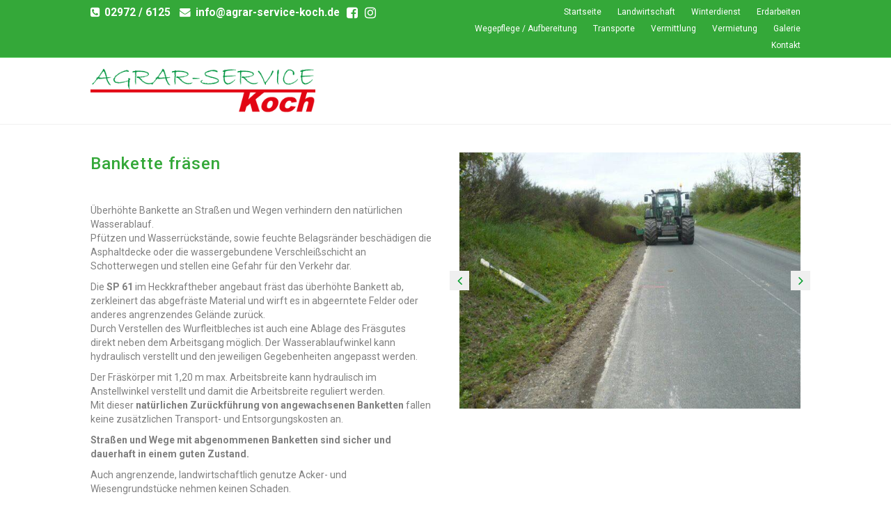

--- FILE ---
content_type: text/html; charset=UTF-8
request_url: http://agrar-service-koch.de/bankette-fraesen/
body_size: 7458
content:
<!DOCTYPE html>
<html lang="de">
<head>
<meta charset="UTF-8" />
<meta name="viewport" content="width=device-width, initial-scale=1.0" />
<meta http-equiv="X-UA-Compatible" content="IE=edge" />
<link rel="profile" href="http://gmpg.org/xfn/11" />
<link rel="pingback" href="http://agrar-service-koch.de/xmlrpc.php" />
<!--[if lt IE 9]>
	<script src="http://agrar-service-koch.de/wp-content/themes/bb-theme/js/html5shiv.js"></script>
	<script src="http://agrar-service-koch.de/wp-content/themes/bb-theme/js/respond.min.js"></script>
<![endif]-->
<title>Bankette fräsen &#8211; Agrar Service Koch</title>
<link rel='dns-prefetch' href='//fonts.googleapis.com' />
<link rel='dns-prefetch' href='//maxcdn.bootstrapcdn.com' />
<link rel='dns-prefetch' href='//s.w.org' />
<link rel="alternate" type="application/rss+xml" title="Agrar Service Koch &raquo; Feed" href="http://agrar-service-koch.de/feed/" />
<link rel="alternate" type="application/rss+xml" title="Agrar Service Koch &raquo; Kommentar-Feed" href="http://agrar-service-koch.de/comments/feed/" />
		<script type="text/javascript">
			window._wpemojiSettings = {"baseUrl":"https:\/\/s.w.org\/images\/core\/emoji\/2.2.1\/72x72\/","ext":".png","svgUrl":"https:\/\/s.w.org\/images\/core\/emoji\/2.2.1\/svg\/","svgExt":".svg","source":{"concatemoji":"http:\/\/agrar-service-koch.de\/wp-includes\/js\/wp-emoji-release.min.js?ver=4.7.31"}};
			!function(t,a,e){var r,n,i,o=a.createElement("canvas"),l=o.getContext&&o.getContext("2d");function c(t){var e=a.createElement("script");e.src=t,e.defer=e.type="text/javascript",a.getElementsByTagName("head")[0].appendChild(e)}for(i=Array("flag","emoji4"),e.supports={everything:!0,everythingExceptFlag:!0},n=0;n<i.length;n++)e.supports[i[n]]=function(t){var e,a=String.fromCharCode;if(!l||!l.fillText)return!1;switch(l.clearRect(0,0,o.width,o.height),l.textBaseline="top",l.font="600 32px Arial",t){case"flag":return(l.fillText(a(55356,56826,55356,56819),0,0),o.toDataURL().length<3e3)?!1:(l.clearRect(0,0,o.width,o.height),l.fillText(a(55356,57331,65039,8205,55356,57096),0,0),e=o.toDataURL(),l.clearRect(0,0,o.width,o.height),l.fillText(a(55356,57331,55356,57096),0,0),e!==o.toDataURL());case"emoji4":return l.fillText(a(55357,56425,55356,57341,8205,55357,56507),0,0),e=o.toDataURL(),l.clearRect(0,0,o.width,o.height),l.fillText(a(55357,56425,55356,57341,55357,56507),0,0),e!==o.toDataURL()}return!1}(i[n]),e.supports.everything=e.supports.everything&&e.supports[i[n]],"flag"!==i[n]&&(e.supports.everythingExceptFlag=e.supports.everythingExceptFlag&&e.supports[i[n]]);e.supports.everythingExceptFlag=e.supports.everythingExceptFlag&&!e.supports.flag,e.DOMReady=!1,e.readyCallback=function(){e.DOMReady=!0},e.supports.everything||(r=function(){e.readyCallback()},a.addEventListener?(a.addEventListener("DOMContentLoaded",r,!1),t.addEventListener("load",r,!1)):(t.attachEvent("onload",r),a.attachEvent("onreadystatechange",function(){"complete"===a.readyState&&e.readyCallback()})),(r=e.source||{}).concatemoji?c(r.concatemoji):r.wpemoji&&r.twemoji&&(c(r.twemoji),c(r.wpemoji)))}(window,document,window._wpemojiSettings);
		</script>
		<style type="text/css">
img.wp-smiley,
img.emoji {
	display: inline !important;
	border: none !important;
	box-shadow: none !important;
	height: 1em !important;
	width: 1em !important;
	margin: 0 .07em !important;
	vertical-align: -0.1em !important;
	background: none !important;
	padding: 0 !important;
}
</style>
<link rel='stylesheet' id='fl-builder-google-fonts-da12cda99c3295e5eea5bef63693aa52-css'  href='//fonts.googleapis.com/css?family=Roboto%3A300%2C400%2C700%2C500&#038;ver=4.7.31' type='text/css' media='all' />
<link rel='stylesheet' id='jquery-magnificpopup-uabb-css'  href='http://agrar-service-koch.de/wp-content/plugins/bb-ultimate-addon/assets/css/global-styles/jquery.magnificpopup.css?ver=4.7.31' type='text/css' media='all' />
<link rel='stylesheet' id='fl-builder-layout-216-css'  href='http://agrar-service-koch.de/wp-content/uploads/bb-plugin/cache/216-layout.css?ver=30729d3fb9b221aa7dd6a720124e9f81' type='text/css' media='all' />
<link rel='stylesheet' id='animate-css'  href='http://agrar-service-koch.de/wp-content/plugins/bbpowerpack/assets/css/animate.min.css?ver=1233696698' type='text/css' media='all' />
<link rel='stylesheet' id='font-awesome-css'  href='https://maxcdn.bootstrapcdn.com/font-awesome/4.7.0/css/font-awesome.min.css?ver=1.9.4' type='text/css' media='all' />
<link rel='stylesheet' id='mono-social-icons-css'  href='http://agrar-service-koch.de/wp-content/themes/bb-theme/css/mono-social-icons.css?ver=1.5.4' type='text/css' media='all' />
<link rel='stylesheet' id='jquery-magnificpopup-css'  href='http://agrar-service-koch.de/wp-content/plugins/bb-plugin/css/jquery.magnificpopup.css?ver=1.9.4' type='text/css' media='all' />
<link rel='stylesheet' id='bootstrap-css'  href='http://agrar-service-koch.de/wp-content/themes/bb-theme/css/bootstrap.min.css?ver=1.5.4' type='text/css' media='all' />
<link rel='stylesheet' id='fl-automator-skin-css'  href='http://agrar-service-koch.de/wp-content/uploads/bb-theme/skin-5f12b101551e0.css?ver=1.5.4' type='text/css' media='all' />
<link rel='stylesheet' id='fl-child-theme-css'  href='http://agrar-service-koch.de/wp-content/themes/bb-theme-child/style.css?ver=4.7.31' type='text/css' media='all' />
<script type='text/javascript' src='http://agrar-service-koch.de/wp-includes/js/jquery/jquery.js?ver=1.12.4'></script>
<script type='text/javascript' src='http://agrar-service-koch.de/wp-includes/js/jquery/jquery-migrate.min.js?ver=1.4.1'></script>
<link rel='https://api.w.org/' href='http://agrar-service-koch.de/wp-json/' />
<link rel="EditURI" type="application/rsd+xml" title="RSD" href="http://agrar-service-koch.de/xmlrpc.php?rsd" />
<link rel="wlwmanifest" type="application/wlwmanifest+xml" href="http://agrar-service-koch.de/wp-includes/wlwmanifest.xml" /> 
<meta name="generator" content="WordPress 4.7.31" />
<link rel="canonical" href="http://agrar-service-koch.de/bankette-fraesen/" />
<link rel='shortlink' href='http://agrar-service-koch.de/?p=216' />
<link rel="alternate" type="application/json+oembed" href="http://agrar-service-koch.de/wp-json/oembed/1.0/embed?url=http%3A%2F%2Fagrar-service-koch.de%2Fbankette-fraesen%2F" />
<link rel="alternate" type="text/xml+oembed" href="http://agrar-service-koch.de/wp-json/oembed/1.0/embed?url=http%3A%2F%2Fagrar-service-koch.de%2Fbankette-fraesen%2F&#038;format=xml" />
		<style type="text/css">.recentcomments a{display:inline !important;padding:0 !important;margin:0 !important;}</style>
		<link rel="icon" href="http://agrar-service-koch.de/wp-content/uploads/2017/02/cropped-Agrar_Service_Koch_Favicon-32x32.jpg" sizes="32x32" />
<link rel="icon" href="http://agrar-service-koch.de/wp-content/uploads/2017/02/cropped-Agrar_Service_Koch_Favicon-192x192.jpg" sizes="192x192" />
<link rel="apple-touch-icon-precomposed" href="http://agrar-service-koch.de/wp-content/uploads/2017/02/cropped-Agrar_Service_Koch_Favicon-180x180.jpg" />
<meta name="msapplication-TileImage" content="http://agrar-service-koch.de/wp-content/uploads/2017/02/cropped-Agrar_Service_Koch_Favicon-270x270.jpg" />
</head>

<body class="page-template-default page page-id-216 fl-builder fl-preset-default fl-full-width" itemscope="itemscope" itemtype="http://schema.org/WebPage">
<div class="fl-page">
	<header class="fl-page-header fl-page-header-fixed fl-page-nav-right">
	<div class="fl-page-header-wrap">
		<div class="fl-page-header-container container">
			<div class="fl-page-header-row row">
				<div class="fl-page-logo-wrap col-md-3 col-sm-12">
					<div class="fl-page-header-logo">
						<a href="http://agrar-service-koch.de/"><img class="fl-logo-img" itemscope itemtype="http://schema.org/ImageObject" src="http://agrar-service-koch.de/wp-content/uploads/2017/02/Agrar_Service_Koch_Logo.png" data-retina="http://agrar-service-koch.de/wp-content/uploads/2017/02/Agrar_Service_Koch_Logo.png" alt="Agrar Service Koch" /><meta itemprop="name" content="Agrar Service Koch" /></a>
					</div>
				</div>
				<div class="fl-page-fixed-nav-wrap col-md-9 col-sm-12">
					<div class="fl-page-nav-wrap">
						<nav class="fl-page-nav fl-nav navbar navbar-default" role="navigation">
							<div class="fl-page-nav-collapse collapse navbar-collapse">
								<ul class="fl-page-header-nav nav navbar-nav menu"><li><a href="http://agrar-service-koch.de/">Home</a></li></ul>							</div>
						</nav>
					</div>
				</div>
			</div>
		</div>
	</div>
</header><!-- .fl-page-header-fixed --><div class="fl-page-bar">
	<div class="fl-page-bar-container container">
		<div class="fl-page-bar-row row">
			<div class="col-md-6 col-sm-6 text-left clearfix"><div class="fl-page-bar-text fl-page-bar-text-1"><div style="float: left; padding-right: 10px;">
<i class="fa fa-phone-square" aria-hidden="true" style="text-decoration: none; font-size: 1.3em;"></i>
<b><a href="tel:+4929726125" style="text-decoration: none; font-size: 1.3em;"> 02972 / 6125</a></b> 
</div>   
<div style="float: left; padding-right: 10px;">
<i class="fa fa-envelope" aria-hidden="true" style="text-decoration: none; font-size: 1.3em;"></i>
<b><a href="mailto:info@agrar-service-koch.de" style="text-decoration: none; font-size: 1.3em;"> info@agrar-service-koch.de</a></b>
</div>   
<div style="float: left; padding-right: 10px;">
<b><a href="https://www.facebook.com/Agrar-Service-Hubertus-Koch-549209411929287/" style="text-decoration: none; font-size: 1.2em;" target="_blank"><i class="fa fa-facebook-square" aria-hidden="true" style="text-decoration: none; font-size: 1.3em;"></i></a></b>
</div>
<div style="float: left; padding-right: 10px;">
<b><a href="https://instagram.com/agrar_service_koch?igshid=1lcjksbmh1gho
/" style="text-decoration: none; font-size: 1.2em;" target="_blank"><i class="fa fa-instagram" aria-hidden="true" style="text-decoration: none; font-size: 1.3em;"></i></a></b>
</div></div></div>			<div class="col-md-6 col-sm-6 text-right clearfix"><ul id="menu-main-nav" class="fl-page-bar-nav nav navbar-nav menu"><li id="menu-item-616" class="menu-item menu-item-type-post_type menu-item-object-page menu-item-home menu-item-616"><a href="http://agrar-service-koch.de/">Startseite</a></li>
<li id="menu-item-227" class="menu-item menu-item-type-custom menu-item-object-custom menu-item-has-children menu-item-227"><a href="#">Landwirtschaft</a>
<ul class="sub-menu">
	<li id="menu-item-319" class="menu-item menu-item-type-post_type menu-item-object-page menu-item-319"><a href="http://agrar-service-koch.de/nachsaehen/">Nachsaaten</a></li>
	<li id="menu-item-519" class="menu-item menu-item-type-post_type menu-item-object-page menu-item-519"><a href="http://agrar-service-koch.de/walzen/">Wiesenwalzen</a></li>
	<li id="menu-item-1171" class="menu-item menu-item-type-post_type menu-item-object-page menu-item-1171"><a href="http://agrar-service-koch.de/rumbojet/">Rumbojet</a></li>
	<li id="menu-item-198" class="menu-item menu-item-type-post_type menu-item-object-page menu-item-198"><a href="http://agrar-service-koch.de/gras_maehen/">Gras mähen</a></li>
	<li id="menu-item-468" class="menu-item menu-item-type-post_type menu-item-object-page menu-item-468"><a href="http://agrar-service-koch.de/gras-wenden/">Gras wenden</a></li>
	<li id="menu-item-464" class="menu-item menu-item-type-post_type menu-item-object-page menu-item-464"><a href="http://agrar-service-koch.de/gras-schwaden/">Gras schwaden</a></li>
	<li id="menu-item-197" class="menu-item menu-item-type-post_type menu-item-object-page menu-item-197"><a href="http://agrar-service-koch.de/silo_fahren/">Silo fahren</a></li>
	<li id="menu-item-1148" class="menu-item menu-item-type-post_type menu-item-object-page menu-item-1148"><a href="http://agrar-service-koch.de/gras-haeckseln/">Gras häckseln</a></li>
	<li id="menu-item-1170" class="menu-item menu-item-type-post_type menu-item-object-page menu-item-1170"><a href="http://agrar-service-koch.de/mais-haeckseln/">Mais häckseln</a></li>
	<li id="menu-item-174" class="menu-item menu-item-type-post_type menu-item-object-page menu-item-174"><a href="http://agrar-service-koch.de/guelle-fahren/">Gülle fahren</a></li>
	<li id="menu-item-199" class="menu-item menu-item-type-post_type menu-item-object-page menu-item-199"><a href="http://agrar-service-koch.de/mist_streuen/">Mist streuen</a></li>
	<li id="menu-item-196" class="menu-item menu-item-type-post_type menu-item-object-page menu-item-196"><a href="http://agrar-service-koch.de/kalk_streuen/">Kalk streuen</a></li>
</ul>
</li>
<li id="menu-item-226" class="menu-item menu-item-type-custom menu-item-object-custom menu-item-has-children menu-item-226"><a href="#">Winterdienst</a>
<ul class="sub-menu">
	<li id="menu-item-223" class="menu-item menu-item-type-post_type menu-item-object-page menu-item-223"><a href="http://agrar-service-koch.de/schneeraeumung_und_streuen/">Schneeräumung und Streuen</a></li>
</ul>
</li>
<li id="menu-item-228" class="menu-item menu-item-type-custom menu-item-object-custom menu-item-has-children menu-item-228"><a href="#">Erdarbeiten</a>
<ul class="sub-menu">
	<li id="menu-item-225" class="menu-item menu-item-type-post_type menu-item-object-page menu-item-225"><a href="http://agrar-service-koch.de/radbagger/">Radbagger</a></li>
	<li id="menu-item-562" class="menu-item menu-item-type-post_type menu-item-object-page menu-item-562"><a href="http://agrar-service-koch.de/raupe/">Raupe</a></li>
	<li id="menu-item-224" class="menu-item menu-item-type-post_type menu-item-object-page menu-item-224"><a href="http://agrar-service-koch.de/erdkipper/">Erdkipper</a></li>
</ul>
</li>
<li id="menu-item-229" class="menu-item menu-item-type-custom menu-item-object-custom current-menu-ancestor current-menu-parent menu-item-has-children menu-item-229"><a href="#Wegeaufbereichtung">Wegepflege / Aufbereitung</a>
<ul class="sub-menu">
	<li id="menu-item-221" class="menu-item menu-item-type-post_type menu-item-object-page menu-item-221"><a href="http://agrar-service-koch.de/wegepflege/aufarbeitung-beschaedigter-wege/">Aufbereitung beschädigter Wege</a></li>
	<li id="menu-item-576" class="menu-item menu-item-type-post_type menu-item-object-page menu-item-576"><a href="http://agrar-service-koch.de/aufbereitung-von-wegen-mit-zusaetzlicher-einarbeitung-von-schotter-045/">Aufbereitung von Wegen</a></li>
	<li id="menu-item-220" class="menu-item menu-item-type-post_type menu-item-object-page current-menu-item page_item page-item-216 current_page_item menu-item-220"><a href="http://agrar-service-koch.de/bankette-fraesen/">Bankette fräsen</a></li>
	<li id="menu-item-587" class="menu-item menu-item-type-post_type menu-item-object-page menu-item-587"><a href="http://agrar-service-koch.de/steinmuehle/">Steinmühle</a></li>
	<li id="menu-item-1060" class="menu-item menu-item-type-post_type menu-item-object-page menu-item-1060"><a href="http://agrar-service-koch.de/steinbrecher/">Steinbrecher</a></li>
</ul>
</li>
<li id="menu-item-314" class="menu-item menu-item-type-custom menu-item-object-custom menu-item-has-children menu-item-314"><a href="#">Transporte</a>
<ul class="sub-menu">
	<li id="menu-item-323" class="menu-item menu-item-type-post_type menu-item-object-page menu-item-323"><a href="http://agrar-service-koch.de/transporte-mit-guelleauflieger/">Gülleauflieger</a></li>
	<li id="menu-item-326" class="menu-item menu-item-type-post_type menu-item-object-page menu-item-326"><a href="http://agrar-service-koch.de/transporte-mit-tieflader/">Tieflader</a></li>
	<li id="menu-item-1129" class="menu-item menu-item-type-post_type menu-item-object-page menu-item-1129"><a href="http://agrar-service-koch.de/transporte-mit-fliegl-abschiebemulde/">Transporte mit Fliegl Abschiebemulde</a></li>
	<li id="menu-item-1134" class="menu-item menu-item-type-post_type menu-item-object-page menu-item-1134"><a href="http://agrar-service-koch.de/transporte-mit-plattformaufliegern/">Transporte mit Plattformaufliegern</a></li>
</ul>
</li>
<li id="menu-item-732" class="menu-item menu-item-type-custom menu-item-object-custom menu-item-has-children menu-item-732"><a href="#">Vermittlung</a>
<ul class="sub-menu">
	<li id="menu-item-748" class="menu-item menu-item-type-post_type menu-item-object-page menu-item-748"><a href="http://agrar-service-koch.de/futtermittel-2/">Futtermittel</a></li>
	<li id="menu-item-753" class="menu-item menu-item-type-post_type menu-item-object-page menu-item-753"><a href="http://agrar-service-koch.de/naehrstoffe/">Nährstoffe</a></li>
</ul>
</li>
<li id="menu-item-667" class="menu-item menu-item-type-custom menu-item-object-custom menu-item-has-children menu-item-667"><a href="#">Vermietung</a>
<ul class="sub-menu">
	<li id="menu-item-718" class="menu-item menu-item-type-post_type menu-item-object-page menu-item-718"><a href="http://agrar-service-koch.de/vermietung/">Güllecontainer</a></li>
	<li id="menu-item-724" class="menu-item menu-item-type-post_type menu-item-object-page menu-item-724"><a href="http://agrar-service-koch.de/winterdienste/">Güllefässer</a></li>
	<li id="menu-item-730" class="menu-item menu-item-type-post_type menu-item-object-page menu-item-730"><a href="http://agrar-service-koch.de/test/">Miststreuer</a></li>
	<li id="menu-item-737" class="menu-item menu-item-type-post_type menu-item-object-page menu-item-737"><a href="http://agrar-service-koch.de/silowalze/">Silowalze</a></li>
</ul>
</li>
<li id="menu-item-755" class="menu-item menu-item-type-custom menu-item-object-custom menu-item-has-children menu-item-755"><a href="#">Galerie</a>
<ul class="sub-menu">
	<li id="menu-item-763" class="menu-item menu-item-type-post_type menu-item-object-page menu-item-763"><a href="http://agrar-service-koch.de/2019-2/">2020-2023</a></li>
	<li id="menu-item-768" class="menu-item menu-item-type-post_type menu-item-object-page menu-item-768"><a href="http://agrar-service-koch.de/2018-2/">2024</a></li>
</ul>
</li>
<li id="menu-item-884" class="menu-item menu-item-type-post_type menu-item-object-page menu-item-884"><a href="http://agrar-service-koch.de/kontakt/">Kontakt</a></li>
</ul></div>		</div>
	</div>
</div><!-- .fl-page-bar --><header class="fl-page-header fl-page-header-primary fl-page-nav-right fl-page-nav-toggle-icon" itemscope="itemscope" itemtype="http://schema.org/WPHeader">
	<div class="fl-page-header-wrap">
		<div class="fl-page-header-container container">
			<div class="fl-page-header-row row">
				<div class="col-md-4 col-sm-12 fl-page-header-logo-col">
					<div class="fl-page-header-logo" itemscope="itemscope" itemtype="http://schema.org/Organization">
						<a href="http://agrar-service-koch.de/" itemprop="url"><img class="fl-logo-img" itemscope itemtype="http://schema.org/ImageObject" src="http://agrar-service-koch.de/wp-content/uploads/2017/02/Agrar_Service_Koch_Logo.png" data-retina="http://agrar-service-koch.de/wp-content/uploads/2017/02/Agrar_Service_Koch_Logo.png" alt="Agrar Service Koch" /><meta itemprop="name" content="Agrar Service Koch" /></a>
					</div>
				</div>
				<div class="fl-page-nav-col col-md-8 col-sm-12">
					<div class="fl-page-nav-wrap">
						<nav class="fl-page-nav fl-nav navbar navbar-default" itemscope="itemscope" itemtype="http://schema.org/SiteNavigationElement">
							<button type="button" class="navbar-toggle" data-toggle="collapse" data-target=".fl-page-nav-collapse">
								<span><i class="fa fa-bars"></i></span>
							</button>
							<div class="fl-page-nav-collapse collapse navbar-collapse">
								<ul class="fl-page-header-nav nav navbar-nav menu"><li><a href="http://agrar-service-koch.de/">Home</a></li></ul>							</div>
						</nav>
					</div>
				</div>
			</div>
		</div>
	</div>
</header><!-- .fl-page-header -->	<div class="fl-page-content" itemprop="mainContentOfPage">
	
		
<div class="fl-content-full container">
	<div class="row">
		<div class="fl-content col-md-12">
							<article class="fl-post post-216 page type-page status-publish hentry" id="fl-post-216" itemscope="itemscope" itemtype="http://schema.org/CreativeWork">

	
	<div class="fl-post-content clearfix" itemprop="text">
		<div class="fl-builder-content fl-builder-content-216 fl-builder-content-primary fl-builder-global-templates-locked" data-post-id="216"><div class="fl-row fl-row-fixed-width fl-row-bg-none fl-node-5a43b73d7d5d2" data-node="5a43b73d7d5d2">
	<div class="fl-row-content-wrap">
		
<div class="uabb-row-separator uabb-top-row-separator" >
</div>		<div class="fl-row-content fl-row-fixed-width fl-node-content">
		
<div class="fl-col-group fl-node-5a43b73d7d691" data-node="5a43b73d7d691">
			<div class="fl-col fl-node-5a43b73d7d6ce fl-col-small" data-node="5a43b73d7d6ce" style="width: 50%;">
	<div class="fl-col-content fl-node-content">
	<div class="fl-module fl-module-heading fl-node-5a43b73d7d615" data-node="5a43b73d7d615" data-animation-delay="0.0">
	<div class="fl-module-content fl-node-content">
		<h3 class="fl-heading">
		<span class="fl-heading-text">Bankette fräsen</span>
	</h3>	</div>
</div><div class="fl-module fl-module-rich-text fl-node-5a43b73d7d654" data-node="5a43b73d7d654" data-animation-delay="0.0">
	<div class="fl-module-content fl-node-content">
		<div class="fl-rich-text">
	<p>Überhöhte Bankette an Straßen und Wegen verhindern den natürlichen Wasserablauf.<br />
Pfützen und Wasserrückstände, sowie feuchte Belagsränder beschädigen die Asphaltdecke oder die wassergebundene Verschleißschicht an Schotterwegen und stellen eine Gefahr für den Verkehr dar.</p>
<p>Die <strong>SP 61</strong> im Heckkraftheber angebaut fräst das überhöhte Bankett ab, zerkleinert das abgefräste Material und wirft es in abgeerntete Felder oder anderes angrenzendes Gelände zurück.<br />
Durch Verstellen des Wurfleitbleches ist auch eine Ablage des Fräsgutes direkt neben dem Arbeitsgang möglich. Der Wasserablaufwinkel kann hydraulisch verstellt und den jeweiligen Gegebenheiten angepasst werden.</p>
<p>Der Fräskörper mit 1,20 m max. Arbeitsbreite kann hydraulisch im Anstellwinkel verstellt und damit die Arbeitsbreite reguliert werden.<br />
Mit dieser <strong>natürlichen Zurückführung von angewachsenen Banketten</strong> fallen keine zusätzlichen Transport- und Entsorgungskosten an.</p>
<p><strong>Straßen und Wege mit abgenommenen Banketten sind sicher und dauerhaft in einem guten Zustand.</strong></p>
<p>Auch angrenzende, landwirtschaftlich genutze Acker- und Wiesengrundstücke nehmen keinen Schaden.</p>
<p>Wenn Zeitpunkt und Witterung bei der Ausführung der Arbeiten aufeinander abgestimmt werden, kann mit dieser Bankettfräse fast allen Ansprüchen und Interessen vom verantwortlichen Unterhalter über den Anlieger bis hin zur Verkehrssicherheit und dem Naturschutz nachgekommen werden.</p>
<p>&nbsp;</p>
</div>	</div>
</div>	</div>
</div>			<div class="fl-col fl-node-5a43b73d7d70b fl-col-small" data-node="5a43b73d7d70b" style="width: 50%;">
	<div class="fl-col-content fl-node-content">
	<div class="fl-module fl-module-uabb-image-carousel fl-node-5a43b73d7d748" data-node="5a43b73d7d748" data-animation-delay="0.0">
	<div class="fl-module-content fl-node-content">
		<div class="uabb-module-content uabb-image-carousel uabb-img-col-1 "><div class="uabb-image-carousel-item uabb-image-carousel-link">
		<div class="uabb-image-carousel-content">
										<a href="http://agrar-service-koch.de/wp-content/uploads/2017/02/Agrar_Service_Koch_Bild_015.jpg" target="_self">
			
						
			<img class="uabb-gallery-img" src="http://agrar-service-koch.de/wp-content/uploads/2017/02/Agrar_Service_Koch_Bild_015.jpg" alt="" />
			
									</a>
			    
					</div>
			</div><div class="uabb-image-carousel-item uabb-image-carousel-link">
		<div class="uabb-image-carousel-content">
										<a href="http://agrar-service-koch.de/wp-content/uploads/2017/02/Agrar_Service_Koch_Bild_014.jpg" target="_self">
			
						
			<img class="uabb-gallery-img" src="http://agrar-service-koch.de/wp-content/uploads/2017/02/Agrar_Service_Koch_Bild_014.jpg" alt="" />
			
									</a>
			    
					</div>
			</div><div class="uabb-image-carousel-item uabb-image-carousel-link">
		<div class="uabb-image-carousel-content">
										<a href="http://agrar-service-koch.de/wp-content/uploads/2017/02/Agrar_Service_Koch_Bild_013.jpg" target="_self">
			
						
			<img class="uabb-gallery-img" src="http://agrar-service-koch.de/wp-content/uploads/2017/02/Agrar_Service_Koch_Bild_013.jpg" alt="" />
			
									</a>
			    
					</div>
			</div></div>	</div>
</div>	</div>
</div>	</div>
		</div>
	</div>
</div></div><div id="uabb-js-breakpoint" class="uabb-js-breakpoint" style="display: none;"></div>	</div><!-- .fl-post-content -->

	
</article>
<!-- .fl-post -->					</div>
	</div>
</div>

			
	</div><!-- .fl-page-content -->
		<footer class="fl-page-footer-wrap" itemscope="itemscope" itemtype="http://schema.org/WPFooter">
		<div class="fl-page-footer-widgets">
	<div class="fl-page-footer-widgets-container container">
		<div class="fl-page-footer-widgets-row row">
		<div class="col-sm-12 col-md-12"><aside id="text-3" class="fl-widget widget_text">			<div class="textwidget"><div style="overflow-x:auto; width: 100%; height: 100%;">
<div style="float: left; padding-right: 30px; width: 100%; height: 50%;">
<p><img src="http://agrar-service-koch.de/wp-content/uploads/2017/02/Agrar_Service_Koch_Logo.png" width="250" alt="Agrar Service Koch" border="2" align="left"></p>
</p></div>
<div style="float: left; padding-right: 30px; width: 33%; height: 50%;">
<p><strong>Selkentrop 3 <br /> 57392 Schmallenberg</strong></p>
</p></div>
<div style="float: left; padding-right: 30px; width: 33%; height: 50%;">
<p><strong>Tel.: <a href="tel:+4929726125">02972 - 6125</a><br />Mobil: <a href="tel:+49170 9040245">0170 - 9040245</a></strong></p>
</p></div>
<div style="float: left; padding-right: 0px; width: 33%; height: 50%;">
<p><strong><a href="mailto:info@agrar-service-koch.de">info@agrar-service-koch.de</a><br /><a href="http://agrar-service-koch.de">www.agrar-service-koch.de</a></strong></p>
</p></div>
</div>
</div>
		</aside></div>		</div>
	</div>
</div><!-- .fl-page-footer-widgets --><div class="fl-page-footer">
	<div class="fl-page-footer-container container">
		<div class="fl-page-footer-row row">
			<div class="col-md-6 col-sm-6 text-left clearfix"><div class="fl-page-footer-text fl-page-footer-text-1"> </div></div>			<div class="col-md-6 col-sm-6 text-right clearfix"><div class="fl-page-footer-text fl-page-footer-text-2">© Agrar Service Koch       <a href="http://agrar-service-koch.de/impressum">Impressum        </a>
<a href="http://agrar-service-koch.de/datenschutz/">Datenschutz  </a>

   
<a href="tel:+4929726125" style="text-decoration: none; font-size: 1.2em;"><i class="fa fa-phone-square" aria-hidden="true" style="text-decoration: none; font-size: 1.3em;"></i></a>                                   
<a href="mailto:info@agrar-service-koch.de" style="text-decoration: none; font-size: 1.3em;"><i class="fa fa-envelope" aria-hidden="true" style="text-decoration: none; font-size: 1.3em;"></i></a>   
<b><a href="https://www.facebook.com/Agrar-Service-Hubertus-Koch-549209411929287/" style="text-decoration: none; font-size: 1.2em;" target="_blank"><i class="fa fa-facebook-square" aria-hidden="true" style="text-decoration: none; font-size: 1.3em;">  </i></a>  </b>  
<b>
<a href="https://www.instagram.com/agrar_service_koch/?igshid=1lcjksbmh1gho/" style="text-decoration: none; font-size: 1.2em;" target="_blank"><i class="fa fa-instagram" aria-hidden="true" style="text-decoration: none; font-size: 1.3em;"></i></a></b></div></div>		</div>
	</div>
</div><!-- .fl-page-footer -->	</footer>
		</div><!-- .fl-page -->
<script type="text/javascript">

if(typeof jQuery == 'undefined' || typeof jQuery.fn.on == 'undefined') {
	document.write('<script src="http://agrar-service-koch.de/wp-content/plugins/bb-plugin/js/jquery.js"><\/script>');
	document.write('<script src="http://agrar-service-koch.de/wp-content/plugins/bb-plugin/js/jquery.migrate.min.js"><\/script>');
}

</script><script type='text/javascript' src='http://agrar-service-koch.de/wp-content/plugins/bb-ultimate-addon/assets/js/global-scripts/jquery-carousel.js?ver=4.7.31'></script>
<script type='text/javascript' src='http://agrar-service-koch.de/wp-content/plugins/bb-ultimate-addon/assets/js/global-scripts/jquery.magnificpopup.min.js?ver=4.7.31'></script>
<script type='text/javascript' src='http://agrar-service-koch.de/wp-content/uploads/bb-plugin/cache/216-layout.js?ver=30729d3fb9b221aa7dd6a720124e9f81'></script>
<script type='text/javascript' src='http://agrar-service-koch.de/wp-content/themes/bb-theme/js/jquery.throttle.min.js?ver=1.5.4'></script>
<script type='text/javascript' src='http://agrar-service-koch.de/wp-content/plugins/bb-plugin/js/jquery.magnificpopup.min.js?ver=1.9.4'></script>
<script type='text/javascript' src='http://agrar-service-koch.de/wp-content/themes/bb-theme/js/bootstrap.min.js?ver=1.5.4'></script>
<script type='text/javascript' src='http://agrar-service-koch.de/wp-content/themes/bb-theme/js/theme.js?ver=1.5.4'></script>
<script type='text/javascript' src='http://agrar-service-koch.de/wp-includes/js/wp-embed.min.js?ver=4.7.31'></script>
</body>
</html>